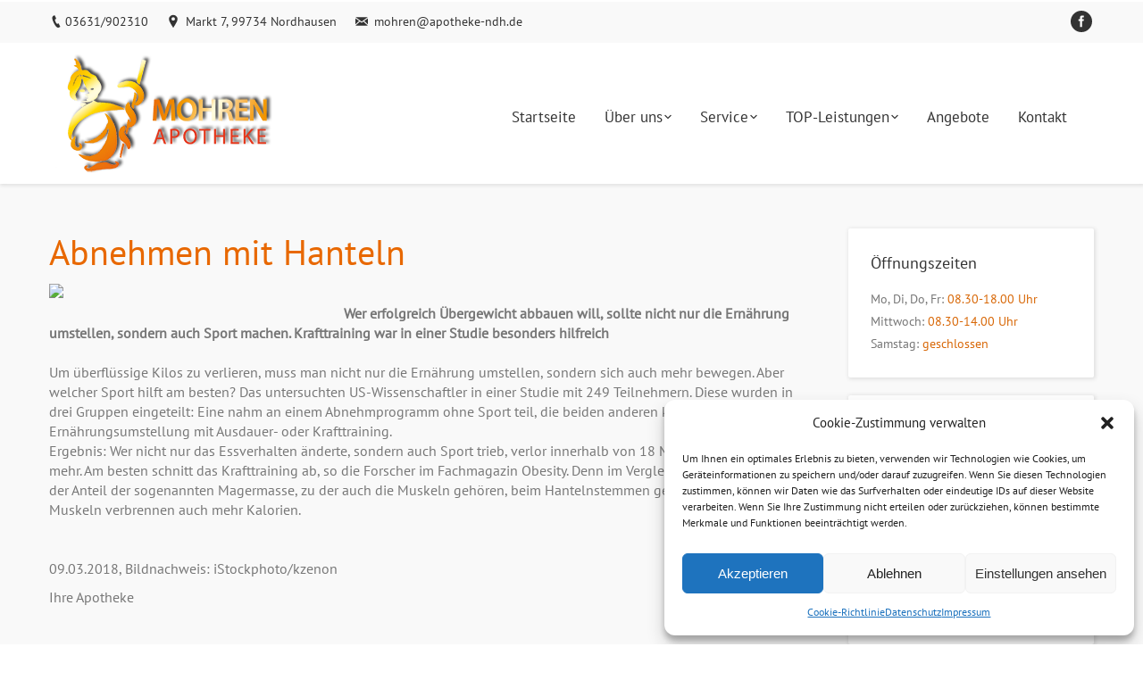

--- FILE ---
content_type: text/html; charset=UTF-8
request_url: https://www.mohrenapo-ndh.de/abnehmen-mit-hanteln/
body_size: 13863
content:
<!DOCTYPE html>
<!--[if lt IE 10 ]>
<html lang="de" class="old-ie no-js">
<![endif]-->
<!--[if !(IE 6) | !(IE 7) | !(IE 8)  ]><!-->
<html lang="de" class="no-js">
<!--<![endif]-->
<head>
	<meta charset="UTF-8" />
		<meta name="viewport" content="width=device-width, initial-scale=1, maximum-scale=1">
		<link rel="profile" href="http://gmpg.org/xfn/11" />
	<link rel="pingback" href="https://www.mohrenapo-ndh.de/xmlrpc.php" />
	<!--[if IE]>
	<script src="//html5shiv.googlecode.com/svn/trunk/html5.js"></script>
	<![endif]-->
	<title>Abnehmen mit Hanteln - Mohren Apotheke</title>
<script type="text/javascript">
function createCookie(a,d,b){if(b){var c=new Date;c.setTime(c.getTime()+864E5*b);b="; expires="+c.toGMTString()}else b="";document.cookie=a+"="+d+b+"; path=/"}function readCookie(a){a+="=";for(var d=document.cookie.split(";"),b=0;b<d.length;b++){for(var c=d[b];" "==c.charAt(0);)c=c.substring(1,c.length);if(0==c.indexOf(a))return c.substring(a.length,c.length)}return null}function eraseCookie(a){createCookie(a,"",-1)}
function areCookiesEnabled(){var a=!1;createCookie("testing","Hello",1);null!=readCookie("testing")&&(a=!0,eraseCookie("testing"));return a}(function(a){var d=readCookie("devicePixelRatio"),b=void 0===a.devicePixelRatio?1:a.devicePixelRatio;areCookiesEnabled()&&null==d&&(createCookie("devicePixelRatio",b,7),1!=b&&a.location.reload(!0))})(window);
</script>
<!-- This site is optimized with the Yoast SEO plugin v11.8 - https://yoast.com/wordpress/plugins/seo/ -->
<link rel="canonical" href="https://www.mohrenapo-ndh.de/abnehmen-mit-hanteln/" />
<meta property="og:locale" content="de_DE" />
<meta property="og:type" content="article" />
<meta property="og:title" content="Abnehmen mit Hanteln - Mohren Apotheke" />
<meta property="og:description" content="Abnehmen mit Hanteln Wer erfolgreich &Uuml;bergewicht abbauen will, sollte nicht nur die Ern&auml;hrung umstellen, sondern auch Sport machen. Krafttraining war in einer Studie besonders hilfreich &nbsp; Um &uuml;berfl&uuml;ssige Kilos zu verlieren, muss man nicht nur die Ern&auml;hrung umstellen, sondern sich auch mehr bewegen. Aber welcher Sport hilft am besten? Das untersuchten US-Wissenschaftler in einer Studie&hellip;" />
<meta property="og:url" content="https://www.mohrenapo-ndh.de/abnehmen-mit-hanteln/" />
<meta property="og:site_name" content="Mohren Apotheke" />
<meta property="article:section" content="Krafttraining" />
<meta property="article:published_time" content="2018-03-09T07:00:02+00:00" />
<meta property="og:image" content="http://contentservice.wortundbildverlag.de/WUBPICS/small/65014201140001117235736593.jpg" />
<meta name="twitter:card" content="summary" />
<meta name="twitter:description" content="Abnehmen mit Hanteln Wer erfolgreich &Uuml;bergewicht abbauen will, sollte nicht nur die Ern&auml;hrung umstellen, sondern auch Sport machen. Krafttraining war in einer Studie besonders hilfreich &nbsp; Um &uuml;berfl&uuml;ssige Kilos zu verlieren, muss man nicht nur die Ern&auml;hrung umstellen, sondern sich auch mehr bewegen. Aber welcher Sport hilft am besten? Das untersuchten US-Wissenschaftler in einer Studie&hellip;" />
<meta name="twitter:title" content="Abnehmen mit Hanteln - Mohren Apotheke" />
<meta name="twitter:image" content="https://www.mohrenapo-ndh.de/wp-content/uploads/2016/09/65014201140001117235736593.jpg" />
<script type='application/ld+json' class='yoast-schema-graph yoast-schema-graph--main'>{"@context":"https://schema.org","@graph":[{"@type":"WebSite","@id":"https://www.mohrenapo-ndh.de/#website","url":"https://www.mohrenapo-ndh.de/","name":"Mohren Apotheke","potentialAction":{"@type":"SearchAction","target":"https://www.mohrenapo-ndh.de/?s={search_term_string}","query-input":"required name=search_term_string"}},{"@type":"ImageObject","@id":"https://www.mohrenapo-ndh.de/abnehmen-mit-hanteln/#primaryimage","url":"https://www.mohrenapo-ndh.de/wp-content/uploads/2016/09/65014201140001117235736593.jpg","width":197,"height":106},{"@type":"WebPage","@id":"https://www.mohrenapo-ndh.de/abnehmen-mit-hanteln/#webpage","url":"https://www.mohrenapo-ndh.de/abnehmen-mit-hanteln/","inLanguage":"de","name":"Abnehmen mit Hanteln - Mohren Apotheke","isPartOf":{"@id":"https://www.mohrenapo-ndh.de/#website"},"primaryImageOfPage":{"@id":"https://www.mohrenapo-ndh.de/abnehmen-mit-hanteln/#primaryimage"},"datePublished":"2018-03-09T07:00:02+00:00","dateModified":"2018-03-09T07:00:02+00:00","author":{"@id":"https://www.mohrenapo-ndh.de/#/schema/person/a910572e7d80a0f6d82a91d56d0154ee"}}]}</script>
<!-- / Yoast SEO plugin. -->


<link rel='dns-prefetch' href='//s.w.org' />
<link rel="alternate" type="application/rss+xml" title="Mohren Apotheke &raquo; Feed" href="https://www.mohrenapo-ndh.de/feed/" />
<link rel="alternate" type="application/rss+xml" title="Mohren Apotheke &raquo; Kommentar-Feed" href="https://www.mohrenapo-ndh.de/comments/feed/" />
		<script type="text/javascript">
			window._wpemojiSettings = {"baseUrl":"https:\/\/s.w.org\/images\/core\/emoji\/12.0.0-1\/72x72\/","ext":".png","svgUrl":"https:\/\/s.w.org\/images\/core\/emoji\/12.0.0-1\/svg\/","svgExt":".svg","source":{"concatemoji":"https:\/\/www.mohrenapo-ndh.de\/wp-includes\/js\/wp-emoji-release.min.js?ver=5.2.23"}};
			!function(e,a,t){var n,r,o,i=a.createElement("canvas"),p=i.getContext&&i.getContext("2d");function s(e,t){var a=String.fromCharCode;p.clearRect(0,0,i.width,i.height),p.fillText(a.apply(this,e),0,0);e=i.toDataURL();return p.clearRect(0,0,i.width,i.height),p.fillText(a.apply(this,t),0,0),e===i.toDataURL()}function c(e){var t=a.createElement("script");t.src=e,t.defer=t.type="text/javascript",a.getElementsByTagName("head")[0].appendChild(t)}for(o=Array("flag","emoji"),t.supports={everything:!0,everythingExceptFlag:!0},r=0;r<o.length;r++)t.supports[o[r]]=function(e){if(!p||!p.fillText)return!1;switch(p.textBaseline="top",p.font="600 32px Arial",e){case"flag":return s([55356,56826,55356,56819],[55356,56826,8203,55356,56819])?!1:!s([55356,57332,56128,56423,56128,56418,56128,56421,56128,56430,56128,56423,56128,56447],[55356,57332,8203,56128,56423,8203,56128,56418,8203,56128,56421,8203,56128,56430,8203,56128,56423,8203,56128,56447]);case"emoji":return!s([55357,56424,55356,57342,8205,55358,56605,8205,55357,56424,55356,57340],[55357,56424,55356,57342,8203,55358,56605,8203,55357,56424,55356,57340])}return!1}(o[r]),t.supports.everything=t.supports.everything&&t.supports[o[r]],"flag"!==o[r]&&(t.supports.everythingExceptFlag=t.supports.everythingExceptFlag&&t.supports[o[r]]);t.supports.everythingExceptFlag=t.supports.everythingExceptFlag&&!t.supports.flag,t.DOMReady=!1,t.readyCallback=function(){t.DOMReady=!0},t.supports.everything||(n=function(){t.readyCallback()},a.addEventListener?(a.addEventListener("DOMContentLoaded",n,!1),e.addEventListener("load",n,!1)):(e.attachEvent("onload",n),a.attachEvent("onreadystatechange",function(){"complete"===a.readyState&&t.readyCallback()})),(n=t.source||{}).concatemoji?c(n.concatemoji):n.wpemoji&&n.twemoji&&(c(n.twemoji),c(n.wpemoji)))}(window,document,window._wpemojiSettings);
		</script>
		<style type="text/css">
img.wp-smiley,
img.emoji {
	display: inline !important;
	border: none !important;
	box-shadow: none !important;
	height: 1em !important;
	width: 1em !important;
	margin: 0 .07em !important;
	vertical-align: -0.1em !important;
	background: none !important;
	padding: 0 !important;
}
</style>
	<link rel='stylesheet' id='layerslider-css'  href='https://www.mohrenapo-ndh.de/wp-content/plugins/LayerSlider/static/layerslider/css/layerslider.css?ver=6.0.5' type='text/css' media='all' />
<link rel='stylesheet' id='ls-google-fonts-css'  href='//www.mohrenapo-ndh.de/wp-content/uploads/omgf/ls-google-fonts/ls-google-fonts.css?ver=1659359513' type='text/css' media='all' />
<link rel='stylesheet' id='wp-block-library-css'  href='https://www.mohrenapo-ndh.de/wp-includes/css/dist/block-library/style.min.css?ver=5.2.23' type='text/css' media='all' />
<link rel='stylesheet' id='contact-form-7-css'  href='https://www.mohrenapo-ndh.de/wp-content/plugins/contact-form-7/includes/css/styles.css?ver=5.1.9' type='text/css' media='all' />
<link rel='stylesheet' id='cmplz-general-css'  href='https://www.mohrenapo-ndh.de/wp-content/plugins/complianz-gdpr/assets/css/cookieblocker.min.css?ver=6.5.3' type='text/css' media='all' />
<link rel='stylesheet' id='parent-style-css'  href='https://www.mohrenapo-ndh.de/wp-content/themes/dt-the7/style.css?ver=5.2.23' type='text/css' media='all' />
<link rel='stylesheet' id='child-theme-css-css'  href='https://www.mohrenapo-ndh.de/wp-content/themes/childtheme/style.css?ver=5.2.23' type='text/css' media='all' />
<link rel='stylesheet' id='dt-web-fonts-css'  href='//www.mohrenapo-ndh.de/wp-content/uploads/omgf/dt-web-fonts/dt-web-fonts.css?ver=1659359513' type='text/css' media='all' />
<link rel='stylesheet' id='dt-main-css'  href='https://www.mohrenapo-ndh.de/wp-content/themes/dt-the7/css/main.min.css?ver=7.2' type='text/css' media='all' />
<style id='dt-main-inline-css' type='text/css'>
body #load {
  display: block;
  height: 100%;
  overflow: hidden;
  position: fixed;
  width: 100%;
  z-index: 9901;
}
.load-wrap {
  width: 100%;
  height: 100%;
  background-position: center center;
  background-repeat: no-repeat;
  text-align: center;
}
.load-wrap > svg {
  position: absolute;
  top: 50%;
  left: 50%;
  -ms-transform: translate(-50%,-50%);
  -webkit-transform: translate(-50%,-50%);
  transform: translate(-50%,-50%);
}
#load {
  background-color: #ffffff;
}
.uil-default rect:not(.bk) {
  fill: rgba(51,51,51,0.3);
}
.uil-ring > path {
  fill: rgba(51,51,51,0.3);
}
.ring-loader .circle {
  fill: rgba(51,51,51,0.3);
}
.ring-loader .moving-circle {
  fill: #333333;
}
.uil-hourglass .glass {
  stroke: #333333;
}
.uil-hourglass .sand {
  fill: rgba(51,51,51,0.3);
}
.spinner-loader .load-wrap {
  background-image: url("data:image/svg+xml,%3Csvg width='75px' height='75px' xmlns='http://www.w3.org/2000/svg' viewBox='0 0 100 100' preserveAspectRatio='xMidYMid' class='uil-default'%3E%3Crect x='0' y='0' width='100' height='100' fill='none' class='bk'%3E%3C/rect%3E%3Crect  x='46.5' y='40' width='7' height='20' rx='5' ry='5' fill='rgba%2851%2C51%2C51%2C0.3%29' transform='rotate(0 50 50) translate(0 -30)'%3E  %3Canimate attributeName='opacity' from='1' to='0' dur='1s' begin='0s' repeatCount='indefinite'/%3E%3C/rect%3E%3Crect  x='46.5' y='40' width='7' height='20' rx='5' ry='5' fill='rgba%2851%2C51%2C51%2C0.3%29' transform='rotate(30 50 50) translate(0 -30)'%3E  %3Canimate attributeName='opacity' from='1' to='0' dur='1s' begin='0.08333333333333333s' repeatCount='indefinite'/%3E%3C/rect%3E%3Crect  x='46.5' y='40' width='7' height='20' rx='5' ry='5' fill='rgba%2851%2C51%2C51%2C0.3%29' transform='rotate(60 50 50) translate(0 -30)'%3E  %3Canimate attributeName='opacity' from='1' to='0' dur='1s' begin='0.16666666666666666s' repeatCount='indefinite'/%3E%3C/rect%3E%3Crect  x='46.5' y='40' width='7' height='20' rx='5' ry='5' fill='rgba%2851%2C51%2C51%2C0.3%29' transform='rotate(90 50 50) translate(0 -30)'%3E  %3Canimate attributeName='opacity' from='1' to='0' dur='1s' begin='0.25s' repeatCount='indefinite'/%3E%3C/rect%3E%3Crect  x='46.5' y='40' width='7' height='20' rx='5' ry='5' fill='rgba%2851%2C51%2C51%2C0.3%29' transform='rotate(120 50 50) translate(0 -30)'%3E  %3Canimate attributeName='opacity' from='1' to='0' dur='1s' begin='0.3333333333333333s' repeatCount='indefinite'/%3E%3C/rect%3E%3Crect  x='46.5' y='40' width='7' height='20' rx='5' ry='5' fill='rgba%2851%2C51%2C51%2C0.3%29' transform='rotate(150 50 50) translate(0 -30)'%3E  %3Canimate attributeName='opacity' from='1' to='0' dur='1s' begin='0.4166666666666667s' repeatCount='indefinite'/%3E%3C/rect%3E%3Crect  x='46.5' y='40' width='7' height='20' rx='5' ry='5' fill='rgba%2851%2C51%2C51%2C0.3%29' transform='rotate(180 50 50) translate(0 -30)'%3E  %3Canimate attributeName='opacity' from='1' to='0' dur='1s' begin='0.5s' repeatCount='indefinite'/%3E%3C/rect%3E%3Crect  x='46.5' y='40' width='7' height='20' rx='5' ry='5' fill='rgba%2851%2C51%2C51%2C0.3%29' transform='rotate(210 50 50) translate(0 -30)'%3E  %3Canimate attributeName='opacity' from='1' to='0' dur='1s' begin='0.5833333333333334s' repeatCount='indefinite'/%3E%3C/rect%3E%3Crect  x='46.5' y='40' width='7' height='20' rx='5' ry='5' fill='rgba%2851%2C51%2C51%2C0.3%29' transform='rotate(240 50 50) translate(0 -30)'%3E  %3Canimate attributeName='opacity' from='1' to='0' dur='1s' begin='0.6666666666666666s' repeatCount='indefinite'/%3E%3C/rect%3E%3Crect  x='46.5' y='40' width='7' height='20' rx='5' ry='5' fill='rgba%2851%2C51%2C51%2C0.3%29' transform='rotate(270 50 50) translate(0 -30)'%3E  %3Canimate attributeName='opacity' from='1' to='0' dur='1s' begin='0.75s' repeatCount='indefinite'/%3E%3C/rect%3E%3Crect  x='46.5' y='40' width='7' height='20' rx='5' ry='5' fill='rgba%2851%2C51%2C51%2C0.3%29' transform='rotate(300 50 50) translate(0 -30)'%3E  %3Canimate attributeName='opacity' from='1' to='0' dur='1s' begin='0.8333333333333334s' repeatCount='indefinite'/%3E%3C/rect%3E%3Crect  x='46.5' y='40' width='7' height='20' rx='5' ry='5' fill='rgba%2851%2C51%2C51%2C0.3%29' transform='rotate(330 50 50) translate(0 -30)'%3E  %3Canimate attributeName='opacity' from='1' to='0' dur='1s' begin='0.9166666666666666s' repeatCount='indefinite'/%3E%3C/rect%3E%3C/svg%3E");
}
.ring-loader .load-wrap {
  background-image: url("data:image/svg+xml,%3Csvg xmlns='http://www.w3.org/2000/svg' viewBox='0 0 32 32' width='72' height='72' fill='rgba%2851%2C51%2C51%2C0.3%29'%3E   %3Cpath opacity='.25' d='M16 0 A16 16 0 0 0 16 32 A16 16 0 0 0 16 0 M16 4 A12 12 0 0 1 16 28 A12 12 0 0 1 16 4'/%3E   %3Cpath d='M16 0 A16 16 0 0 1 32 16 L28 16 A12 12 0 0 0 16 4z'%3E     %3CanimateTransform attributeName='transform' type='rotate' from='0 16 16' to='360 16 16' dur='0.8s' repeatCount='indefinite' /%3E   %3C/path%3E %3C/svg%3E");
}
.hourglass-loader .load-wrap {
  background-image: url("data:image/svg+xml,%3Csvg xmlns='http://www.w3.org/2000/svg' viewBox='0 0 32 32' width='72' height='72' fill='rgba%2851%2C51%2C51%2C0.3%29'%3E   %3Cpath transform='translate(2)' d='M0 12 V20 H4 V12z'%3E      %3Canimate attributeName='d' values='M0 12 V20 H4 V12z; M0 4 V28 H4 V4z; M0 12 V20 H4 V12z; M0 12 V20 H4 V12z' dur='1.2s' repeatCount='indefinite' begin='0' keytimes='0;.2;.5;1' keySplines='0.2 0.2 0.4 0.8;0.2 0.6 0.4 0.8;0.2 0.8 0.4 0.8' calcMode='spline'  /%3E   %3C/path%3E   %3Cpath transform='translate(8)' d='M0 12 V20 H4 V12z'%3E     %3Canimate attributeName='d' values='M0 12 V20 H4 V12z; M0 4 V28 H4 V4z; M0 12 V20 H4 V12z; M0 12 V20 H4 V12z' dur='1.2s' repeatCount='indefinite' begin='0.2' keytimes='0;.2;.5;1' keySplines='0.2 0.2 0.4 0.8;0.2 0.6 0.4 0.8;0.2 0.8 0.4 0.8' calcMode='spline'  /%3E   %3C/path%3E   %3Cpath transform='translate(14)' d='M0 12 V20 H4 V12z'%3E     %3Canimate attributeName='d' values='M0 12 V20 H4 V12z; M0 4 V28 H4 V4z; M0 12 V20 H4 V12z; M0 12 V20 H4 V12z' dur='1.2s' repeatCount='indefinite' begin='0.4' keytimes='0;.2;.5;1' keySplines='0.2 0.2 0.4 0.8;0.2 0.6 0.4 0.8;0.2 0.8 0.4 0.8' calcMode='spline' /%3E   %3C/path%3E   %3Cpath transform='translate(20)' d='M0 12 V20 H4 V12z'%3E     %3Canimate attributeName='d' values='M0 12 V20 H4 V12z; M0 4 V28 H4 V4z; M0 12 V20 H4 V12z; M0 12 V20 H4 V12z' dur='1.2s' repeatCount='indefinite' begin='0.6' keytimes='0;.2;.5;1' keySplines='0.2 0.2 0.4 0.8;0.2 0.6 0.4 0.8;0.2 0.8 0.4 0.8' calcMode='spline' /%3E   %3C/path%3E   %3Cpath transform='translate(26)' d='M0 12 V20 H4 V12z'%3E     %3Canimate attributeName='d' values='M0 12 V20 H4 V12z; M0 4 V28 H4 V4z; M0 12 V20 H4 V12z; M0 12 V20 H4 V12z' dur='1.2s' repeatCount='indefinite' begin='0.8' keytimes='0;.2;.5;1' keySplines='0.2 0.2 0.4 0.8;0.2 0.6 0.4 0.8;0.2 0.8 0.4 0.8' calcMode='spline' /%3E   %3C/path%3E %3C/svg%3E");
}

</style>
<!--[if lt IE 10]>
<link rel='stylesheet' id='dt-old-ie-css'  href='https://www.mohrenapo-ndh.de/wp-content/themes/dt-the7/css/old-ie.css?ver=7.2' type='text/css' media='all' />
<![endif]-->
<link rel='stylesheet' id='dt-awsome-fonts-css'  href='https://www.mohrenapo-ndh.de/wp-content/themes/dt-the7/fonts/FontAwesome/css/font-awesome.min.css?ver=7.2' type='text/css' media='all' />
<link rel='stylesheet' id='dt-fontello-css'  href='https://www.mohrenapo-ndh.de/wp-content/themes/dt-the7/fonts/fontello/css/fontello.min.css?ver=7.2' type='text/css' media='all' />
<!--[if lt IE 10]>
<link rel='stylesheet' id='dt-custom-old-ie.less-css'  href='https://www.mohrenapo-ndh.de/wp-content/uploads/wp-less/dt-the7/css/custom-old-ie-170f7b59ef.css?ver=7.2' type='text/css' media='all' />
<![endif]-->
<link rel='stylesheet' id='dt-custom.less-css'  href='https://www.mohrenapo-ndh.de/wp-content/uploads/wp-less/dt-the7/css/custom-170f7b59ef.css?ver=7.2' type='text/css' media='all' />
<link rel='stylesheet' id='dt-media.less-css'  href='https://www.mohrenapo-ndh.de/wp-content/uploads/wp-less/dt-the7/css/media-170f7b59ef.css?ver=7.2' type='text/css' media='all' />
<link rel='stylesheet' id='style-css'  href='https://www.mohrenapo-ndh.de/wp-content/themes/childtheme/style.css?ver=7.2' type='text/css' media='all' />
<style id='style-inline-css' type='text/css'>
/*Breadcrumbs background*/
.page-title .breadcrumbs {
background-color: rgba(255, 255, 255, 0);
padding: 3px 12px 4px 12px;
-webkit-border-radius: 2px;
border-radius: 2px;border: solid 1px rgba(255,255,255, 0.35);
}
</style>
			<script type='text/javascript'>
			/* <![CDATA[ */
			var wpieclbData = {"ns":"wpieclb","nonce":"e5db2fb354","wpurl":"https:\/\/www.mohrenapo-ndh.de","domain":"mohrenapo-ndh.de","ajaxurl":"https:\/\/www.mohrenapo-ndh.de\/wp-admin\/admin-ajax.php","referer":false,"currenturl":"https:\/\/www.mohrenapo-ndh.de\/abnehmen-mit-hanteln\/","isms":false,"mspath":"\/"};
			/* ]]> */
			</script>
			<script type='text/javascript' src='https://www.mohrenapo-ndh.de/wp-includes/js/jquery/jquery.js?ver=1.12.4-wp'></script>
<script type='text/javascript' src='https://www.mohrenapo-ndh.de/wp-includes/js/jquery/jquery-migrate.min.js?ver=1.4.1'></script>
<script type='text/javascript' src='https://www.mohrenapo-ndh.de/wp-content/plugins/LayerSlider/static/layerslider/js/greensock.js?ver=1.19.0'></script>
<script type='text/javascript'>
/* <![CDATA[ */
var LS_Meta = {"v":"6.0.5"};
/* ]]> */
</script>
<script type='text/javascript' src='https://www.mohrenapo-ndh.de/wp-content/plugins/LayerSlider/static/layerslider/js/layerslider.kreaturamedia.jquery.js?ver=6.0.5'></script>
<script type='text/javascript' src='https://www.mohrenapo-ndh.de/wp-content/plugins/LayerSlider/static/layerslider/js/layerslider.transitions.js?ver=6.0.5'></script>
<script type='text/javascript'>
/* <![CDATA[ */
var dtLocal = {"themeUrl":"https:\/\/www.mohrenapo-ndh.de\/wp-content\/themes\/dt-the7","passText":"Um diesen gesch\u00fctzten Eintrag anzuschauen, geben Sie bitte folgendes Passwort ein:","moreButtonText":{"loading":"Lade..."},"postID":"1480","ajaxurl":"https:\/\/www.mohrenapo-ndh.de\/wp-admin\/admin-ajax.php","contactNonce":"d670917f7a","ajaxNonce":"1915e1ebc2","pageData":"","themeSettings":{"smoothScroll":"off","lazyLoading":false,"accentColor":{"mode":"gradient","color":["#d66300","#f7bb62"]},"floatingHeader":{"showAfter":205,"showMenu":false,"height":90,"logo":{"showLogo":true,"html":"<img class=\" preload-me\" src=\"https:\/\/www.mohrenapo-ndh.de\/wp-content\/uploads\/2016\/03\/logo_mohren.png\" srcset=\"https:\/\/www.mohrenapo-ndh.de\/wp-content\/uploads\/2016\/03\/logo_mohren.png 266w, https:\/\/www.mohrenapo-ndh.de\/wp-content\/uploads\/2016\/03\/logo_mohren.png 266w\" width=\"266\" height=\"138\"   sizes=\"266px\" alt=\"Mohren Apotheke\" \/>"}},"mobileHeader":{"firstSwitchPoint":998,"secondSwitchPoint":600},"content":{"responsivenessTreshold":970,"textColor":"#777777","headerColor":"#333333"},"stripes":{"stripe1":{"textColor":"#a3a3a3","headerColor":"#ffffff"},"stripe2":{"textColor":"#a3a3a3","headerColor":"#ffffff"},"stripe3":{"textColor":"#ffffff","headerColor":"#ffffff"}}}};
/* ]]> */
</script>
<script type='text/javascript' src='https://www.mohrenapo-ndh.de/wp-content/themes/dt-the7/js/above-the-fold.min.js?ver=7.2'></script>
<meta name="generator" content="Powered by LayerSlider 6.0.5 - Multi-Purpose, Responsive, Parallax, Mobile-Friendly Slider Plugin for WordPress." />
<!-- LayerSlider updates and docs at: https://layerslider.kreaturamedia.com -->
<link rel='https://api.w.org/' href='https://www.mohrenapo-ndh.de/wp-json/' />
<link rel="EditURI" type="application/rsd+xml" title="RSD" href="https://www.mohrenapo-ndh.de/xmlrpc.php?rsd" />
<link rel="wlwmanifest" type="application/wlwmanifest+xml" href="https://www.mohrenapo-ndh.de/wp-includes/wlwmanifest.xml" /> 
<meta name="generator" content="WordPress 5.2.23" />
<link rel='shortlink' href='https://www.mohrenapo-ndh.de/?p=1480' />
<link rel="alternate" type="application/json+oembed" href="https://www.mohrenapo-ndh.de/wp-json/oembed/1.0/embed?url=https%3A%2F%2Fwww.mohrenapo-ndh.de%2Fabnehmen-mit-hanteln%2F" />
<link rel="alternate" type="text/xml+oembed" href="https://www.mohrenapo-ndh.de/wp-json/oembed/1.0/embed?url=https%3A%2F%2Fwww.mohrenapo-ndh.de%2Fabnehmen-mit-hanteln%2F&#038;format=xml" />
<style>
	#lightGallery-slider .info .desc
	{
		direction: ltr !important;
		text-align: center !important;
	}
	#lightGallery-slider .info .title
	{
		direction: ltr !important;
		text-align: center !important;
	}
	</style>      <script type="text/javascript">
         var string = ".wp-lightbox-bank,", ie, ieVersion, lightease;
         jQuery(document).ready(function ($) {
                     string = ".gallery-item, ";
                     if (navigator.appName == "Microsoft Internet Explorer") {
               //Set IE as true
               ie = true;
               //Create a user agent var
               var ua = navigator.userAgent;
               //Write a new regEx to find the version number
               var re = new RegExp("MSIE ([0-9]{1,}[.0-9]{0,})");
               //If the regEx through the userAgent is not null
               if (re.exec(ua) != null) {
                  //Set the IE version
                  ieVersion = parseInt(RegExp.$1);
               }
            }
            if (ie = true && ieVersion <= 9)
            {
               lightease = "";
            } else
            {
               lightease = "ease";
            }
            var selector = string.replace(/,\s*$/, "");
            jQuery(selector).lightGallery({
               caption: false,
               desc: false,
               disableOther: true,
               closable: true,
               errorMessage: "Could not load the item. Make sure the path is correct and item exist.",
               easing: lightease
            });
         });

      </script>
      <style>.cmplz-hidden{display:none!important;}</style><!-- WeePie Custom List bullets Plugin - V2.0.2 - http://www.weepie-plugins.com/custom-list-bullets/ -->
		<style type="text/css">
		ul.wpieclb-list > li {background-repeat:no-repeat;background-position:0 50%;list-style-type:none;margin-left:0px}
		ul.wpieclb-list-264{margin-left:7px}
		ul.wpieclb-list-264 > li{background-image:url("https://www.mohrenapo-ndh.de/wpieclb-svg-bullet/264");background-size:10px auto;padding-left:20px;}
		ul.wpieclb-list-265{margin-left:7px}
		ul.wpieclb-list-265 > li{background-image:url("https://www.mohrenapo-ndh.de/wpieclb-svg-bullet/265");background-size:10px auto;padding-left:20px;}
		ul.wpieclb-list-266{margin-left:7px}
		ul.wpieclb-list-266 > li{background-image:url("https://www.mohrenapo-ndh.de/wpieclb-svg-bullet/266");background-size:10px auto;padding-left:20px;}
		ul.wpieclb-list-267{margin-left:7px}
		ul.wpieclb-list-267 > li{background-image:url("https://www.mohrenapo-ndh.de/wpieclb-svg-bullet/267");background-size:10px auto;padding-left:20px;}
		ul.wpieclb-list-268{margin-left:7px}
		ul.wpieclb-list-268 > li{background-image:url("https://www.mohrenapo-ndh.de/wpieclb-svg-bullet/268");background-size:10px auto;padding-left:20px;}
		ul.wpieclb-list-269{margin-left:7px}
		ul.wpieclb-list-269 > li{background-image:url("https://www.mohrenapo-ndh.de/wpieclb-svg-bullet/269");background-size:10px auto;padding-left:20px;}
		ul.wpieclb-list-270{margin-left:7px}
		ul.wpieclb-list-270 > li{background-image:url("https://www.mohrenapo-ndh.de/wpieclb-svg-bullet/270");background-size:10px auto;padding-left:20px;}
		ul.wpieclb-list-271{margin-left:7px}
		ul.wpieclb-list-271 > li{background-image:url("https://www.mohrenapo-ndh.de/wpieclb-svg-bullet/271");background-size:10px auto;padding-left:20px;}
		ul.wpieclb-list-272{margin-left:7px}
		ul.wpieclb-list-272 > li{background-image:url("https://www.mohrenapo-ndh.de/wpieclb-svg-bullet/272");background-size:10px auto;padding-left:20px;}
		ul.wpieclb-list-273{margin-left:7px}
		ul.wpieclb-list-273 > li{background-image:url("https://www.mohrenapo-ndh.de/wpieclb-svg-bullet/273");background-size:10px auto;padding-left:20px;}
		ul.wpieclb-list-274{margin-left:7px}
		ul.wpieclb-list-274 > li{background-image:url("https://www.mohrenapo-ndh.de/wpieclb-svg-bullet/274");background-size:10px auto;padding-left:20px;}
		ul.wpieclb-list-275{margin-left:7px}
		ul.wpieclb-list-275 > li{background-image:url("https://www.mohrenapo-ndh.de/wpieclb-svg-bullet/275");background-size:10px auto;padding-left:20px;}
		ul.wpieclb-list-276{margin-left:7px}
		ul.wpieclb-list-276 > li{background-image:url("https://www.mohrenapo-ndh.de/wpieclb-svg-bullet/276");background-size:10px auto;padding-left:20px;}
		ul.wpieclb-list-277{margin-left:7px}
		ul.wpieclb-list-277 > li{background-image:url("https://www.mohrenapo-ndh.de/wpieclb-svg-bullet/277");background-size:10px auto;padding-left:20px;}
		ul.wpieclb-list-278{margin-left:7px}
		ul.wpieclb-list-278 > li{background-image:url("https://www.mohrenapo-ndh.de/wpieclb-svg-bullet/278");background-size:10px auto;padding-left:20px;}
		ul.wpieclb-list-279{margin-left:7px}
		ul.wpieclb-list-279 > li{background-image:url("https://www.mohrenapo-ndh.de/wpieclb-svg-bullet/279");background-size:10px auto;padding-left:20px;}
		ul.wpieclb-list-280{margin-left:7px}
		ul.wpieclb-list-280 > li{background-image:url("https://www.mohrenapo-ndh.de/wpieclb-svg-bullet/280");background-size:10px auto;padding-left:20px;}
		ul.wpieclb-list-281{margin-left:7px}
		ul.wpieclb-list-281 > li{background-image:url("https://www.mohrenapo-ndh.de/wpieclb-svg-bullet/281");background-size:10px auto;padding-left:20px;}
		ul.wpieclb-list-282{margin-left:7px}
		ul.wpieclb-list-282 > li{background-image:url("https://www.mohrenapo-ndh.de/wpieclb-svg-bullet/282");background-size:10px auto;padding-left:20px;}
		ul.wpieclb-list-283{margin-left:7px}
		ul.wpieclb-list-283 > li{background-image:url("https://www.mohrenapo-ndh.de/wpieclb-svg-bullet/283");background-size:10px auto;padding-left:20px;}
				</style>
		<!-- //END WeePie Custom List bullets Plugin -->
		<meta name="generator" content="Powered by Visual Composer - drag and drop page builder for WordPress."/>
<!--[if lte IE 9]><link rel="stylesheet" type="text/css" href="https://www.mohrenapo-ndh.de/wp-content/plugins/js_composer/assets/css/vc_lte_ie9.min.css" media="screen"><![endif]--><!--[if IE  8]><link rel="stylesheet" type="text/css" href="https://www.mohrenapo-ndh.de/wp-content/plugins/js_composer/assets/css/vc-ie8.min.css" media="screen"><![endif]--><script type="text/javascript">
jQuery(function($) {
	var $window = $(window),
		$load = $("#load");
	
	$window.removeLoading = setTimeout(function() {
		$load.addClass("loader-removed").fadeOut(500);
	}, 500);
	
	$window.one("dt.removeLoading", function() {
		if (!$load.hasClass("loader-removed")) {
			clearTimeout($window.removeLoading);
			$("#load").addClass("loader-removed").fadeOut(500);
		}
	});
});
</script>
<!-- icon -->
<link rel="icon" href="https://www.mohrenapo-ndh.de/wp-content/uploads/2016/03/logo_mohren_mobile.png" type="image/png" />
<link rel="shortcut icon" href="https://www.mohrenapo-ndh.de/wp-content/uploads/2016/03/logo_mohren_mobile.png" type="image/png" />
<link rel="apple-touch-icon" href="https://www.mohrenapo-ndh.de/wp-content/uploads/2016/03/logo_mohren_mobile.png">
<link rel="apple-touch-icon" sizes="76x76" href="https://www.mohrenapo-ndh.de/wp-content/uploads/2016/03/logo_mohren_mobile.png">
<link rel="apple-touch-icon" sizes="120x120" href="https://www.mohrenapo-ndh.de/wp-content/uploads/2016/03/logo_mohren_mobile.png">
<link rel="apple-touch-icon" sizes="152x152" href="https://www.mohrenapo-ndh.de/wp-content/uploads/2016/03/logo_mohren_mobile.png">
<noscript><style type="text/css"> .wpb_animate_when_almost_visible { opacity: 1; }</style></noscript></head>
<body data-cmplz=1 class="post-template-default single single-post postid-1480 single-format-standard no-comments disabled-hover-icons click-effect-on-img boxed-layout overlay-cursor-on accent-gradient srcset-enabled btn-material custom-btn-color custom-btn-hover-color shadow-element-decoration filter-style-minimal contact-form-material small-fancy-datas accent-bullets bold-icons floating-mobile-menu-icon top-header first-switch-logo-left first-switch-menu-right second-switch-logo-left second-switch-menu-right right-mobile-menu layzr-loading-on wpb-js-composer js-comp-ver-4.11.1 vc_responsive outlined-portfolio-icons album-minuatures-style-1">
<div id="load" class="ring-loader">
	<div class="load-wrap"></div>
</div>
<div id="page" class="boxed">


<div class="masthead inline-header right widgets full-height surround shadow-decoration show-device-logo show-mobile-logo" role="banner">

			<div class="top-bar solid-bg">
			<div class="mini-widgets"><span class="mini-contacts phone show-on-desktop near-logo-first-switch in-menu-second-switch">03631/902310</span><span class="mini-contacts address show-on-desktop near-logo-first-switch in-menu-second-switch">Markt 7, 99734 Nordhausen</span><span class="mini-contacts email show-on-desktop near-logo-first-switch in-menu-second-switch">mohren@apotheke-ndh.de</span></div>			<div class="mini-widgets"><div class="soc-ico show-on-desktop near-logo-first-switch hide-on-second-switch custom-bg hover-accent-bg"><a title="Facebook" href="https://www.facebook.com/mohrenapothekenordhausen/" target="_blank" class="facebook"><span class="assistive-text">Facebook</span></a></div></div>		</div>
	<header class="header-bar">

						<div class="branding">

					<a href="https://www.mohrenapo-ndh.de/"><img class=" preload-me" src="https://www.mohrenapo-ndh.de/wp-content/uploads/2016/03/logo_mohren.png" srcset="https://www.mohrenapo-ndh.de/wp-content/uploads/2016/03/logo_mohren.png 266w, https://www.mohrenapo-ndh.de/wp-content/uploads/2016/03/logo_mohren.png 266w" width="266" height="138"   sizes="266px" alt="Mohren Apotheke" /><img class="mobile-logo preload-me" src="https://www.mohrenapo-ndh.de/wp-content/uploads/2016/03/logo_mohren_mobile.png" srcset="https://www.mohrenapo-ndh.de/wp-content/uploads/2016/03/logo_mohren_mobile.png 53w, https://www.mohrenapo-ndh.de/wp-content/uploads/2016/03/logo_mohren_mobile.png 53w" width="53" height="70"   sizes="53px" alt="Mohren Apotheke" /></a>
					<div id="site-title" class="assistive-text">Mohren Apotheke</div>
					<div id="site-description" class="assistive-text">Mohren-Apotheke in Nordhausen</div>

					
					
				</div>
		<ul class="main-nav underline-decoration downwards-line gradient-hover level-arrows-on" role="menu"><li class="menu-item menu-item-type-post_type menu-item-object-page menu-item-home menu-item-32 first"><a href='https://www.mohrenapo-ndh.de/' data-level='1'><span class="menu-item-text"><span class="menu-text">Startseite</span></span></a></li> <li class="menu-item menu-item-type-post_type menu-item-object-page menu-item-has-children menu-item-67 has-children"><a href='https://www.mohrenapo-ndh.de/ueber-uns/' class='not-clickable-item' data-level='1'><span class="menu-item-text"><span class="menu-text">Über uns</span></span></a><ul class="sub-nav hover-style-bg level-arrows-on"><li class="menu-item menu-item-type-post_type menu-item-object-page menu-item-129 first"><a href='https://www.mohrenapo-ndh.de/unser-anliegen/' data-level='2'><span class="menu-item-text"><span class="menu-text">Unser Anliegen</span></span></a></li> <li class="menu-item menu-item-type-post_type menu-item-object-page menu-item-128"><a href='https://www.mohrenapo-ndh.de/tradition-und-historie/' data-level='2'><span class="menu-item-text"><span class="menu-text">Tradition und Historie</span></span></a></li> <li class="menu-item menu-item-type-post_type menu-item-object-page menu-item-210"><a href='https://www.mohrenapo-ndh.de/virtueller-rundgang/' data-level='2'><span class="menu-item-text"><span class="menu-text">Virtueller Rundgang</span></span></a></li> </ul></li> <li class="menu-item menu-item-type-post_type menu-item-object-page menu-item-has-children menu-item-38 has-children"><a href='https://www.mohrenapo-ndh.de/service/' class='not-clickable-item' data-level='1'><span class="menu-item-text"><span class="menu-text">Service</span></span></a><ul class="sub-nav hover-style-bg level-arrows-on"><li class="menu-item menu-item-type-post_type menu-item-object-page menu-item-142 first"><a href='https://www.mohrenapo-ndh.de/rundumversorgung/' data-level='2'><span class="menu-item-text"><span class="menu-text">Rundumversorgung</span></span></a></li> <li class="menu-item menu-item-type-post_type menu-item-object-page menu-item-141"><a href='https://www.mohrenapo-ndh.de/hilfsmittel/' data-level='2'><span class="menu-item-text"><span class="menu-text">Hilfsmittel</span></span></a></li> <li class="menu-item menu-item-type-post_type menu-item-object-page menu-item-140"><a href='https://www.mohrenapo-ndh.de/kontrollmessungen/' data-level='2'><span class="menu-item-text"><span class="menu-text">Kontrollmessungen</span></span></a></li> <li class="menu-item menu-item-type-post_type menu-item-object-page menu-item-139"><a href='https://www.mohrenapo-ndh.de/pruefung-der-haus-und-reiseapotheke/' data-level='2'><span class="menu-item-text"><span class="menu-text">Prüfung der Haus- und Reiseapotheke</span></span></a></li> <li class="menu-item menu-item-type-post_type menu-item-object-page menu-item-has-children menu-item-150 has-children"><a href='https://www.mohrenapo-ndh.de/vorbestellung-2/' class='not-clickable-item' data-level='2'><span class="menu-item-text"><span class="menu-text">Vorbestellung</span></span></a><ul class="sub-nav hover-style-bg level-arrows-on"><li class="menu-item menu-item-type-post_type menu-item-object-page menu-item-158 first"><a href='https://www.mohrenapo-ndh.de/formular-vorbestellung/' data-level='3'><span class="menu-item-text"><span class="menu-text">per Formular</span></span></a></li> <li class="menu-item menu-item-type-post_type menu-item-object-page menu-item-159"><a href='https://www.mohrenapo-ndh.de/vorbestellung-telefon/' data-level='3'><span class="menu-item-text"><span class="menu-text">per Telefon</span></span></a></li> <li class="menu-item menu-item-type-post_type menu-item-object-page menu-item-2673"><a href='https://www.mohrenapo-ndh.de/app-apotheke-vor-ort/' data-level='3'><span class="menu-item-text"><span class="menu-text">per App</span></span></a></li> </ul></li> </ul></li> <li class="menu-item menu-item-type-post_type menu-item-object-page menu-item-has-children menu-item-120 has-children"><a href='https://www.mohrenapo-ndh.de/top-leistungen/' class='not-clickable-item' data-level='1'><span class="menu-item-text"><span class="menu-text">TOP-Leistungen</span></span></a><ul class="sub-nav hover-style-bg level-arrows-on"><li class="menu-item menu-item-type-post_type menu-item-object-page menu-item-152 first"><a href='https://www.mohrenapo-ndh.de/gesundheitskarte/' data-level='2'><span class="menu-item-text"><span class="menu-text">Gesundheitskarte</span></span></a></li> <li class="menu-item menu-item-type-post_type menu-item-object-page menu-item-153"><a href='https://www.mohrenapo-ndh.de/kosmetik-rabattkarte/' data-level='2'><span class="menu-item-text"><span class="menu-text">Kosmetik-Rabattkarte</span></span></a></li> <li class="menu-item menu-item-type-post_type menu-item-object-page menu-item-151"><a href='https://www.mohrenapo-ndh.de/taler-und-praemien/' data-level='2'><span class="menu-item-text"><span class="menu-text">Taler und Prämien</span></span></a></li> </ul></li> <li class="menu-item menu-item-type-post_type menu-item-object-page menu-item-56"><a href='https://www.mohrenapo-ndh.de/angebote/' data-level='1'><span class="menu-item-text"><span class="menu-text">Angebote</span></span></a></li> <li class="menu-item menu-item-type-post_type menu-item-object-page menu-item-31"><a href='https://www.mohrenapo-ndh.de/kontakt/' data-level='1'><span class="menu-item-text"><span class="menu-text">Kontakt</span></span></a></li> </ul>
		
	</header>

</div><div class='dt-close-mobile-menu-icon'><span></span></div>
<div class='dt-mobile-header'>
	<ul class="mobile-main-nav" role="menu">
		<li class="menu-item menu-item-type-post_type menu-item-object-page menu-item-home menu-item-32 first"><a href='https://www.mohrenapo-ndh.de/' data-level='1'><span class="menu-item-text"><span class="menu-text">Startseite</span></span></a></li> <li class="menu-item menu-item-type-post_type menu-item-object-page menu-item-has-children menu-item-67 has-children"><a href='https://www.mohrenapo-ndh.de/ueber-uns/' class='not-clickable-item' data-level='1'><span class="menu-item-text"><span class="menu-text">Über uns</span></span></a><ul class="sub-nav hover-style-bg level-arrows-on"><li class="menu-item menu-item-type-post_type menu-item-object-page menu-item-129 first"><a href='https://www.mohrenapo-ndh.de/unser-anliegen/' data-level='2'><span class="menu-item-text"><span class="menu-text">Unser Anliegen</span></span></a></li> <li class="menu-item menu-item-type-post_type menu-item-object-page menu-item-128"><a href='https://www.mohrenapo-ndh.de/tradition-und-historie/' data-level='2'><span class="menu-item-text"><span class="menu-text">Tradition und Historie</span></span></a></li> <li class="menu-item menu-item-type-post_type menu-item-object-page menu-item-210"><a href='https://www.mohrenapo-ndh.de/virtueller-rundgang/' data-level='2'><span class="menu-item-text"><span class="menu-text">Virtueller Rundgang</span></span></a></li> </ul></li> <li class="menu-item menu-item-type-post_type menu-item-object-page menu-item-has-children menu-item-38 has-children"><a href='https://www.mohrenapo-ndh.de/service/' class='not-clickable-item' data-level='1'><span class="menu-item-text"><span class="menu-text">Service</span></span></a><ul class="sub-nav hover-style-bg level-arrows-on"><li class="menu-item menu-item-type-post_type menu-item-object-page menu-item-142 first"><a href='https://www.mohrenapo-ndh.de/rundumversorgung/' data-level='2'><span class="menu-item-text"><span class="menu-text">Rundumversorgung</span></span></a></li> <li class="menu-item menu-item-type-post_type menu-item-object-page menu-item-141"><a href='https://www.mohrenapo-ndh.de/hilfsmittel/' data-level='2'><span class="menu-item-text"><span class="menu-text">Hilfsmittel</span></span></a></li> <li class="menu-item menu-item-type-post_type menu-item-object-page menu-item-140"><a href='https://www.mohrenapo-ndh.de/kontrollmessungen/' data-level='2'><span class="menu-item-text"><span class="menu-text">Kontrollmessungen</span></span></a></li> <li class="menu-item menu-item-type-post_type menu-item-object-page menu-item-139"><a href='https://www.mohrenapo-ndh.de/pruefung-der-haus-und-reiseapotheke/' data-level='2'><span class="menu-item-text"><span class="menu-text">Prüfung der Haus- und Reiseapotheke</span></span></a></li> <li class="menu-item menu-item-type-post_type menu-item-object-page menu-item-has-children menu-item-150 has-children"><a href='https://www.mohrenapo-ndh.de/vorbestellung-2/' class='not-clickable-item' data-level='2'><span class="menu-item-text"><span class="menu-text">Vorbestellung</span></span></a><ul class="sub-nav hover-style-bg level-arrows-on"><li class="menu-item menu-item-type-post_type menu-item-object-page menu-item-158 first"><a href='https://www.mohrenapo-ndh.de/formular-vorbestellung/' data-level='3'><span class="menu-item-text"><span class="menu-text">per Formular</span></span></a></li> <li class="menu-item menu-item-type-post_type menu-item-object-page menu-item-159"><a href='https://www.mohrenapo-ndh.de/vorbestellung-telefon/' data-level='3'><span class="menu-item-text"><span class="menu-text">per Telefon</span></span></a></li> <li class="menu-item menu-item-type-post_type menu-item-object-page menu-item-2673"><a href='https://www.mohrenapo-ndh.de/app-apotheke-vor-ort/' data-level='3'><span class="menu-item-text"><span class="menu-text">per App</span></span></a></li> </ul></li> </ul></li> <li class="menu-item menu-item-type-post_type menu-item-object-page menu-item-has-children menu-item-120 has-children"><a href='https://www.mohrenapo-ndh.de/top-leistungen/' class='not-clickable-item' data-level='1'><span class="menu-item-text"><span class="menu-text">TOP-Leistungen</span></span></a><ul class="sub-nav hover-style-bg level-arrows-on"><li class="menu-item menu-item-type-post_type menu-item-object-page menu-item-152 first"><a href='https://www.mohrenapo-ndh.de/gesundheitskarte/' data-level='2'><span class="menu-item-text"><span class="menu-text">Gesundheitskarte</span></span></a></li> <li class="menu-item menu-item-type-post_type menu-item-object-page menu-item-153"><a href='https://www.mohrenapo-ndh.de/kosmetik-rabattkarte/' data-level='2'><span class="menu-item-text"><span class="menu-text">Kosmetik-Rabattkarte</span></span></a></li> <li class="menu-item menu-item-type-post_type menu-item-object-page menu-item-151"><a href='https://www.mohrenapo-ndh.de/taler-und-praemien/' data-level='2'><span class="menu-item-text"><span class="menu-text">Taler und Prämien</span></span></a></li> </ul></li> <li class="menu-item menu-item-type-post_type menu-item-object-page menu-item-56"><a href='https://www.mohrenapo-ndh.de/angebote/' data-level='1'><span class="menu-item-text"><span class="menu-text">Angebote</span></span></a></li> <li class="menu-item menu-item-type-post_type menu-item-object-page menu-item-31"><a href='https://www.mohrenapo-ndh.de/kontakt/' data-level='1'><span class="menu-item-text"><span class="menu-text">Kontakt</span></span></a></li> 	</ul>
	<div class='mobile-mini-widgets-in-menu'></div>
</div>

		
	
	
	<div id="main" class="sidebar-right sidebar-divider-off"><!-- class="sidebar-none", class="sidebar-left", class="sidebar-right" -->

		
		<div class="main-gradient"></div>
		<div class="wf-wrap">
			<div class="wf-container-main">

				
	
		
			
			<!-- !- Content -->
			<div id="content" class="content" role="main">

				
<article id="post-1480" class="post-1480 post type-post status-publish format-standard has-post-thumbnail category-krafttraining description-off">

	
	
	<a href="https://www.mohrenapo-ndh.de/wp-content/uploads/2016/09/65014201140001117235736593.jpg" class="alignnone rollover rollover-zoom dt-single-mfp-popup dt-mfp-item mfp-image layzr-bg"  title="" data-dt-img-description="65014201140001117235736593"><img class="lazy-load preload-me" src="data:image/svg+xml;charset=utf-8,%3Csvg xmlns%3D'http%3A%2F%2Fwww.w3.org%2F2000%2Fsvg' viewBox%3D'0 0 197 106'%2F%3E" data-src="https://www.mohrenapo-ndh.de/wp-content/uploads/2016/09/65014201140001117235736593.jpg" data-srcset="https://www.mohrenapo-ndh.de/wp-content/uploads/2016/09/65014201140001117235736593.jpg 197w" width="197" height="106"  title="65014201140001117235736593" alt="" /></a><h1 class="vc_custom_heading">Abnehmen mit Hanteln</h1>
<p><img class="alignleft size-medium" src="http://contentservice.wortundbildverlag.de/WUBPICS/small/65014201140001117235736593.jpg" width="300" height="194" data-popupalt-original-title="null" /><br />
<strong>Wer erfolgreich &Uuml;bergewicht abbauen will, sollte nicht nur die Ern&auml;hrung umstellen, sondern auch Sport machen. Krafttraining war in einer Studie besonders hilfreich</strong><br />
&nbsp;<br />
Um &uuml;berfl&uuml;ssige Kilos zu verlieren, muss man nicht nur die Ern&auml;hrung umstellen, sondern sich auch mehr bewegen. Aber welcher Sport hilft am besten? Das untersuchten US-Wissenschaftler in einer Studie mit 249 Teilnehmern. Diese wurden in drei Gruppen eingeteilt: Eine nahm an einem Abnehmprogramm ohne Sport teil, die beiden anderen kombinierten die Ern&auml;hrungs&shy;&shy;umstellung mit Ausdauer- oder Kraft&shy;training.<BR>  Ergebnis: Wer nicht nur das Essverhalten &auml;nderte, sondern auch Sport trieb, verlor innerhalb von 18 Monaten bis zu drei Kilo mehr. Am besten schnitt das Krafttraining ab, so die Forscher im Fachmagazin Obesity. Denn im Vergleich zum Joggen nahm der Anteil der sogenannten Magermasse, zu der auch die Muskeln geh&ouml;ren, beim Hantelnstemmen geringer ab. Vorteil: Mehr Muskeln verbrennen auch mehr Kalorien.<BR><BR> &nbsp;<BR>09.03.2018, Bildnachweis: iStockphoto/kzenon<BR></p>
<p>Ihre Apotheke</p>

	
	
	
	
	
	
</article><!-- #post-1480 -->
				

			</div><!-- #content .wf-cell -->

			
				<aside id="sidebar" class="sidebar bg-under-widget sidebar-shadow-decoration">
					<div class="sidebar-content widget-divider-off">
						<section id="text-4" class="widget widget_text"><div class="widget-title">Öffnungszeiten</div>			<div class="textwidget">Mo, Di, Do, Fr: <span>08.30-18.00 Uhr</span><br>
Mittwoch: <span>08.30-14.00 Uhr</span><br>
Samstag: <span>geschlossen</span>
</div>
		</section><section id="text-5" class="widget widget_text"><div class="widget-title">Sicher und bequem Medikamente vorbestellen</div>			<div class="textwidget"><p class="clear"><a href="https://www.mohrenapo-ndh.de/app-apotheke-vor-ort/ "><img src="https://www.mohrenapo-ndh.de/wp-content/uploads/2016/06/apovorort.png" class="fblogo" title="App Apotheke vor Ort"></a> Apotheke vor Ort App <br> 
<a href="https://itunes.apple.com/de/app/apotheke-vor-ort-ihre-stamm/id419603842?mt=8" target="_blank" rel="noopener noreferrer">iTunes</a> &nbsp; <a href="https://play.google.com/store/apps/details?id=de.wortundbildverlag.mobil.apotheke&feature=search_result#?t=W251bGwsMSwxLDEsImRlLndvcnR1bmRiaWxkdmVybGFnLm1vYmlsLmFwb3RoZWtlIl0." target="_blank" rel="noopener noreferrer">GooglePlay</a></p>

<p class="clear"><a href="https://www.mohrenapo-ndh.de/app-apotheke-vor-ort/ "><img src="https://www.mohrenapo-ndh.de/wp-content/uploads/2020/06/1537783114-1.png" class="fblogo" title="App Call my Apo"></a> Call my Apo App <br> 
<a href="https://apps.apple.com/de/app/callmyapo/id739013545" target="_blank" rel="noopener noreferrer">iTunes</a> &nbsp; <a href="https://play.google.com/store/apps/details?id=de.callmyapo.callmyapo" target="_blank" rel="noopener noreferrer">GooglePlay</a></p></div>
		</section><section id="text-8" class="widget widget_text">			<div class="textwidget"><p><a href="https://www.facebook.com/mohrenapothekenordhausen/" target="_blank" rel="noopener noreferrer"><img class="fblogo" title="Besuchen Sie uns auch bei Facebook" src="https://www.mohrenapo-ndh.de/wp-content/uploads/2016/06/FB-f-Logo__blue_72.png" /></a> Besuchen Sie uns auch bei Facebook</p>
</div>
		</section><section id="text-2" class="widget widget_text">			<div class="textwidget"> <a href="https://www.apotheken.de/apotheken-und-notdienste-suchen/" target="_blank" class="aponot" rel="noopener noreferrer">Apotheken-Notdienst</a> </div>
		</section><section id="nav_menu-2" class="widget widget_nav_menu"><div class="widget-title">TOP-Leistungen</div><div class="menu-widget-menue-container"><ul id="menu-widget-menue" class="menu"><li id="menu-item-169" class="menu-item menu-item-type-post_type menu-item-object-page menu-item-169"><a href="https://www.mohrenapo-ndh.de/taler-und-praemien/">Taler sammeln</a></li>
<li id="menu-item-170" class="menu-item menu-item-type-post_type menu-item-object-page menu-item-170"><a href="https://www.mohrenapo-ndh.de/angebote/">Aktuelle Sparangebote</a></li>
<li id="menu-item-171" class="menu-item menu-item-type-post_type menu-item-object-page menu-item-171"><a href="https://www.mohrenapo-ndh.de/gesundheitskarte/">Gesundheitskarte</a></li>
<li id="menu-item-172" class="menu-item menu-item-type-post_type menu-item-object-page menu-item-172"><a href="https://www.mohrenapo-ndh.de/kosmetik-rabattkarte/">Kosmetik-Rabattkarte</a></li>
</ul></div></section><section id="text-6" class="widget widget_text"><div class="widget-title">Notfalldienste</div>			<div class="textwidget"><p>Notarzt: <br />
<strong>112</strong></p>
<p>Giftnotruf Erfurt: <br />
<strong>0361 730730</strong></p>
<p>Kassenärztlicher Notdienst: <br />
<strong>116 117</strong></p>
<p>Apotheken-Notdienst: <br />
<strong>0800 228 228 0</strong></p>
</div>
		</section>					</div>
				</aside><!-- #sidebar -->


		


			</div><!-- .wf-container -->
		</div><!-- .wf-wrap -->
	</div><!-- #main -->

	
	<!-- !Footer -->
	<footer id="footer" class="footer solid-bg">

		
<!-- !Bottom-bar -->
<div id="bottom-bar" class="solid-bg" role="contentinfo">
	<div class="wf-wrap">
		<div class="wf-container-bottom">
			<div class="wf-table wf-mobile-collapsed">

				
				<div class="wf-td">

					<div class="mini-nav wf-float-right"><ul><li class="menu-item menu-item-type-post_type menu-item-object-page menu-item-home menu-item-49 first"><a href='https://www.mohrenapo-ndh.de/' data-level='1'><span class="menu-item-text"><span class="menu-text">Startseite</span></span></a></li> <li class="menu-item menu-item-type-post_type menu-item-object-page menu-item-48"><a href='https://www.mohrenapo-ndh.de/kontakt/' data-level='1'><span class="menu-item-text"><span class="menu-text">Kontakt</span></span></a></li> <li class="menu-item menu-item-type-post_type menu-item-object-page menu-item-35"><a href='https://www.mohrenapo-ndh.de/impressum/' data-level='1'><span class="menu-item-text"><span class="menu-text">Impressum</span></span></a></li> <li class="menu-item menu-item-type-post_type menu-item-object-page menu-item-privacy-policy menu-item-53"><a href='https://www.mohrenapo-ndh.de/datenschutz/' data-level='1'><span class="menu-item-text"><span class="menu-text">Datenschutz</span></span></a></li> <li class="menu-item menu-item-type-post_type menu-item-object-page menu-item-2791"><a href='https://www.mohrenapo-ndh.de/cookie-richtlinie-eu/' data-level='1'><span class="menu-item-text"><span class="menu-text">Cookie-Richtlinie (EU)</span></span></a></li> <li class="menu-item menu-item-type-post_type menu-item-object-page menu-item-782"><a href='https://www.mohrenapo-ndh.de/rechtlicher-hinweis/' data-level='1'><span class="menu-item-text"><span class="menu-text">Rechtlicher Hinweis (VSBG)</span></span></a></li> </ul><div class="menu-select"><span class="customSelect1"><span class="customSelectInner">Menü</span></span></div></div>
				</div>

				
			</div>
		</div><!-- .wf-container-bottom -->
	</div><!-- .wf-wrap -->
</div><!-- #bottom-bar -->
	</footer><!-- #footer -->



	<a href="#" class="scroll-top"></a>

</div><!-- #page -->

<!-- Consent Management powered by Complianz | GDPR/CCPA Cookie Consent https://wordpress.org/plugins/complianz-gdpr -->
<div id="cmplz-cookiebanner-container"><div class="cmplz-cookiebanner cmplz-hidden banner-1 optin cmplz-bottom-right cmplz-categories-type-view-preferences" aria-modal="true" data-nosnippet="true" role="dialog" aria-live="polite" aria-labelledby="cmplz-header-1-optin" aria-describedby="cmplz-message-1-optin">
	<div class="cmplz-header">
		<div class="cmplz-logo"></div>
		<div class="cmplz-title" id="cmplz-header-1-optin">Cookie-Zustimmung verwalten</div>
		<div class="cmplz-close" tabindex="0" role="button" aria-label="close-dialog">
			<svg aria-hidden="true" focusable="false" data-prefix="fas" data-icon="times" class="svg-inline--fa fa-times fa-w-11" role="img" xmlns="http://www.w3.org/2000/svg" viewBox="0 0 352 512"><path fill="currentColor" d="M242.72 256l100.07-100.07c12.28-12.28 12.28-32.19 0-44.48l-22.24-22.24c-12.28-12.28-32.19-12.28-44.48 0L176 189.28 75.93 89.21c-12.28-12.28-32.19-12.28-44.48 0L9.21 111.45c-12.28 12.28-12.28 32.19 0 44.48L109.28 256 9.21 356.07c-12.28 12.28-12.28 32.19 0 44.48l22.24 22.24c12.28 12.28 32.2 12.28 44.48 0L176 322.72l100.07 100.07c12.28 12.28 32.2 12.28 44.48 0l22.24-22.24c12.28-12.28 12.28-32.19 0-44.48L242.72 256z"></path></svg>
		</div>
	</div>

	<div class="cmplz-divider cmplz-divider-header"></div>
	<div class="cmplz-body">
		<div class="cmplz-message" id="cmplz-message-1-optin">Um Ihnen ein optimales Erlebnis zu bieten, verwenden wir Technologien wie Cookies, um Geräteinformationen zu speichern und/oder darauf zuzugreifen. Wenn Sie diesen Technologien zustimmen, können wir Daten wie das Surfverhalten oder eindeutige IDs auf dieser Website verarbeiten. Wenn Sie Ihre Zustimmung nicht erteilen oder zurückziehen, können bestimmte Merkmale und Funktionen beeinträchtigt werden.</div>
		<!-- categories start -->
		<div class="cmplz-categories">
			<details class="cmplz-category cmplz-functional" >
				<summary>
						<span class="cmplz-category-header">
							<span class="cmplz-category-title">Funktional</span>
							<span class='cmplz-always-active'>
								<span class="cmplz-banner-checkbox">
									<input type="checkbox"
										   id="cmplz-functional-optin"
										   data-category="cmplz_functional"
										   class="cmplz-consent-checkbox cmplz-functional"
										   size="40"
										   value="1"/>
									<label class="cmplz-label" for="cmplz-functional-optin" tabindex="0"><span class="screen-reader-text">Funktional</span></label>
								</span>
								Immer aktiv							</span>
							<span class="cmplz-icon cmplz-open">
								<svg xmlns="http://www.w3.org/2000/svg" viewBox="0 0 448 512"  height="18" ><path d="M224 416c-8.188 0-16.38-3.125-22.62-9.375l-192-192c-12.5-12.5-12.5-32.75 0-45.25s32.75-12.5 45.25 0L224 338.8l169.4-169.4c12.5-12.5 32.75-12.5 45.25 0s12.5 32.75 0 45.25l-192 192C240.4 412.9 232.2 416 224 416z"/></svg>
							</span>
						</span>
				</summary>
				<div class="cmplz-description">
					<span class="cmplz-description-functional">Die technische Speicherung oder der Zugang ist unbedingt erforderlich für den rechtmäßigen Zweck, die Nutzung eines bestimmten Dienstes zu ermöglichen, der vom Teilnehmer oder Nutzer ausdrücklich gewünscht wird, oder für den alleinigen Zweck, die Übertragung einer Nachricht über ein elektronisches Kommunikationsnetz durchzuführen.</span>
				</div>
			</details>

			<details class="cmplz-category cmplz-preferences" >
				<summary>
						<span class="cmplz-category-header">
							<span class="cmplz-category-title">Vorlieben</span>
							<span class="cmplz-banner-checkbox">
								<input type="checkbox"
									   id="cmplz-preferences-optin"
									   data-category="cmplz_preferences"
									   class="cmplz-consent-checkbox cmplz-preferences"
									   size="40"
									   value="1"/>
								<label class="cmplz-label" for="cmplz-preferences-optin" tabindex="0"><span class="screen-reader-text">Vorlieben</span></label>
							</span>
							<span class="cmplz-icon cmplz-open">
								<svg xmlns="http://www.w3.org/2000/svg" viewBox="0 0 448 512"  height="18" ><path d="M224 416c-8.188 0-16.38-3.125-22.62-9.375l-192-192c-12.5-12.5-12.5-32.75 0-45.25s32.75-12.5 45.25 0L224 338.8l169.4-169.4c12.5-12.5 32.75-12.5 45.25 0s12.5 32.75 0 45.25l-192 192C240.4 412.9 232.2 416 224 416z"/></svg>
							</span>
						</span>
				</summary>
				<div class="cmplz-description">
					<span class="cmplz-description-preferences">Die technische Speicherung oder der Zugriff ist für den rechtmäßigen Zweck der Speicherung von Präferenzen erforderlich, die nicht vom Abonnenten oder Benutzer angefordert wurden.</span>
				</div>
			</details>

			<details class="cmplz-category cmplz-statistics" >
				<summary>
						<span class="cmplz-category-header">
							<span class="cmplz-category-title">Statistiken</span>
							<span class="cmplz-banner-checkbox">
								<input type="checkbox"
									   id="cmplz-statistics-optin"
									   data-category="cmplz_statistics"
									   class="cmplz-consent-checkbox cmplz-statistics"
									   size="40"
									   value="1"/>
								<label class="cmplz-label" for="cmplz-statistics-optin" tabindex="0"><span class="screen-reader-text">Statistiken</span></label>
							</span>
							<span class="cmplz-icon cmplz-open">
								<svg xmlns="http://www.w3.org/2000/svg" viewBox="0 0 448 512"  height="18" ><path d="M224 416c-8.188 0-16.38-3.125-22.62-9.375l-192-192c-12.5-12.5-12.5-32.75 0-45.25s32.75-12.5 45.25 0L224 338.8l169.4-169.4c12.5-12.5 32.75-12.5 45.25 0s12.5 32.75 0 45.25l-192 192C240.4 412.9 232.2 416 224 416z"/></svg>
							</span>
						</span>
				</summary>
				<div class="cmplz-description">
					<span class="cmplz-description-statistics">Die technische Speicherung oder der Zugriff, der ausschließlich zu statistischen Zwecken erfolgt.</span>
					<span class="cmplz-description-statistics-anonymous">Die technische Speicherung oder der Zugriff, der ausschließlich zu anonymen statistischen Zwecken verwendet wird. Ohne eine Vorladung, die freiwillige Zustimmung deines Internetdienstanbieters oder zusätzliche Aufzeichnungen von Dritten können die zu diesem Zweck gespeicherten oder abgerufenen Informationen allein in der Regel nicht dazu verwendet werden, dich zu identifizieren.</span>
				</div>
			</details>
			<details class="cmplz-category cmplz-marketing" >
				<summary>
						<span class="cmplz-category-header">
							<span class="cmplz-category-title">Marketing</span>
							<span class="cmplz-banner-checkbox">
								<input type="checkbox"
									   id="cmplz-marketing-optin"
									   data-category="cmplz_marketing"
									   class="cmplz-consent-checkbox cmplz-marketing"
									   size="40"
									   value="1"/>
								<label class="cmplz-label" for="cmplz-marketing-optin" tabindex="0"><span class="screen-reader-text">Marketing</span></label>
							</span>
							<span class="cmplz-icon cmplz-open">
								<svg xmlns="http://www.w3.org/2000/svg" viewBox="0 0 448 512"  height="18" ><path d="M224 416c-8.188 0-16.38-3.125-22.62-9.375l-192-192c-12.5-12.5-12.5-32.75 0-45.25s32.75-12.5 45.25 0L224 338.8l169.4-169.4c12.5-12.5 32.75-12.5 45.25 0s12.5 32.75 0 45.25l-192 192C240.4 412.9 232.2 416 224 416z"/></svg>
							</span>
						</span>
				</summary>
				<div class="cmplz-description">
					<span class="cmplz-description-marketing">Die technische Speicherung oder der Zugriff ist erforderlich, um Nutzerprofile zu erstellen, um Werbung zu versenden oder um den Nutzer auf einer Website oder über mehrere Websites hinweg zu ähnlichen Marketingzwecken zu verfolgen.</span>
				</div>
			</details>
		</div><!-- categories end -->
			</div>

	<div class="cmplz-links cmplz-information">
		<a class="cmplz-link cmplz-manage-options cookie-statement" href="#" data-relative_url="#cmplz-manage-consent-container">Optionen verwalten</a>
		<a class="cmplz-link cmplz-manage-third-parties cookie-statement" href="#" data-relative_url="#cmplz-cookies-overview">Dienste verwalten</a>
		<a class="cmplz-link cmplz-manage-vendors tcf cookie-statement" href="#" data-relative_url="#cmplz-tcf-wrapper">Anbieter verwalten</a>
		<a class="cmplz-link cmplz-external cmplz-read-more-purposes tcf" target="_blank" rel="noopener noreferrer nofollow" href="https://cookiedatabase.org/tcf/purposes/">Lese mehr über diese Zwecke</a>
			</div>

	<div class="cmplz-divider cmplz-footer"></div>

	<div class="cmplz-buttons">
		<button class="cmplz-btn cmplz-accept">Akzeptieren</button>
		<button class="cmplz-btn cmplz-deny">Ablehnen</button>
		<button class="cmplz-btn cmplz-view-preferences">Einstellungen ansehen</button>
		<button class="cmplz-btn cmplz-save-preferences">Einstellungen speichern</button>
		<a class="cmplz-btn cmplz-manage-options tcf cookie-statement" href="#" data-relative_url="#cmplz-manage-consent-container">Einstellungen ansehen</a>
			</div>

	<div class="cmplz-links cmplz-documents">
		<a class="cmplz-link cookie-statement" href="#" data-relative_url="">{title}</a>
		<a class="cmplz-link privacy-statement" href="#" data-relative_url="">{title}</a>
		<a class="cmplz-link impressum" href="#" data-relative_url="">{title}</a>
			</div>

</div>
</div>
					<div id="cmplz-manage-consent" data-nosnippet="true"><button class="cmplz-btn cmplz-hidden cmplz-manage-consent manage-consent-1">Zustimmung verwalten</button>

</div><link rel='stylesheet' id='wp-lightbox-bank.css-css'  href='https://www.mohrenapo-ndh.de/wp-content/plugins/wp-lightbox-bank/assets/css/wp-lightbox-bank.css?ver=5.2.23' type='text/css' media='all' />
<script type='text/javascript' src='https://www.mohrenapo-ndh.de/wp-content/themes/dt-the7/js/main.min.js?ver=7.2'></script>
<script type='text/javascript'>
/* <![CDATA[ */
var wpcf7 = {"apiSettings":{"root":"https:\/\/www.mohrenapo-ndh.de\/wp-json\/contact-form-7\/v1","namespace":"contact-form-7\/v1"}};
/* ]]> */
</script>
<script type='text/javascript' src='https://www.mohrenapo-ndh.de/wp-content/plugins/contact-form-7/includes/js/scripts.js?ver=5.1.9'></script>
<script type='text/javascript'>
/* <![CDATA[ */
var complianz = {"prefix":"cmplz_","user_banner_id":"1","set_cookies":[],"block_ajax_content":"","banner_version":"10","version":"6.5.3","store_consent":"","do_not_track_enabled":"","consenttype":"optin","region":"eu","geoip":"","dismiss_timeout":"","disable_cookiebanner":"","soft_cookiewall":"","dismiss_on_scroll":"","cookie_expiry":"365","url":"https:\/\/www.mohrenapo-ndh.de\/wp-json\/complianz\/v1\/","locale":"lang=de&locale=de_DE","set_cookies_on_root":"","cookie_domain":"","current_policy_id":"14","cookie_path":"\/","categories":{"statistics":"Statistiken","marketing":"Marketing"},"tcf_active":"","placeholdertext":"Klicke hier, um {category}-Cookies zu akzeptieren und diesen Inhalt zu aktivieren","aria_label":"Klicke hier, um {category}-Cookies zu akzeptieren und diesen Inhalt zu aktivieren","css_file":"https:\/\/www.mohrenapo-ndh.de\/wp-content\/uploads\/complianz\/css\/banner-{banner_id}-{type}.css?v=10","page_links":{"eu":{"cookie-statement":{"title":"Cookie-Richtlinie ","url":"https:\/\/www.mohrenapo-ndh.de\/cookie-richtlinie-eu\/"},"privacy-statement":{"title":"Datenschutz","url":"https:\/\/www.mohrenapo-ndh.de\/datenschutz\/"},"impressum":{"title":"Impressum","url":"https:\/\/www.mohrenapo-ndh.de\/impressum\/"}},"us":{"impressum":{"title":"Impressum","url":"https:\/\/www.mohrenapo-ndh.de\/impressum\/"}},"uk":{"impressum":{"title":"Impressum","url":"https:\/\/www.mohrenapo-ndh.de\/impressum\/"}},"ca":{"impressum":{"title":"Impressum","url":"https:\/\/www.mohrenapo-ndh.de\/impressum\/"}},"au":{"impressum":{"title":"Impressum","url":"https:\/\/www.mohrenapo-ndh.de\/impressum\/"}},"za":{"impressum":{"title":"Impressum","url":"https:\/\/www.mohrenapo-ndh.de\/impressum\/"}},"br":{"impressum":{"title":"Impressum","url":"https:\/\/www.mohrenapo-ndh.de\/impressum\/"}}},"tm_categories":"","forceEnableStats":"","preview":"","clean_cookies":""};
/* ]]> */
</script>
<script defer type='text/javascript' src='https://www.mohrenapo-ndh.de/wp-content/plugins/complianz-gdpr/cookiebanner/js/complianz.min.js?ver=6.5.3'></script>
<script type='text/javascript' src='https://www.mohrenapo-ndh.de/wp-includes/js/wp-embed.min.js?ver=5.2.23'></script>
<script type='text/javascript' src='https://www.mohrenapo-ndh.de/wp-content/plugins/wp-lightbox-bank/assets/js/wp-lightbox-bank.js?ver=5.2.23'></script>
</body>
</html>